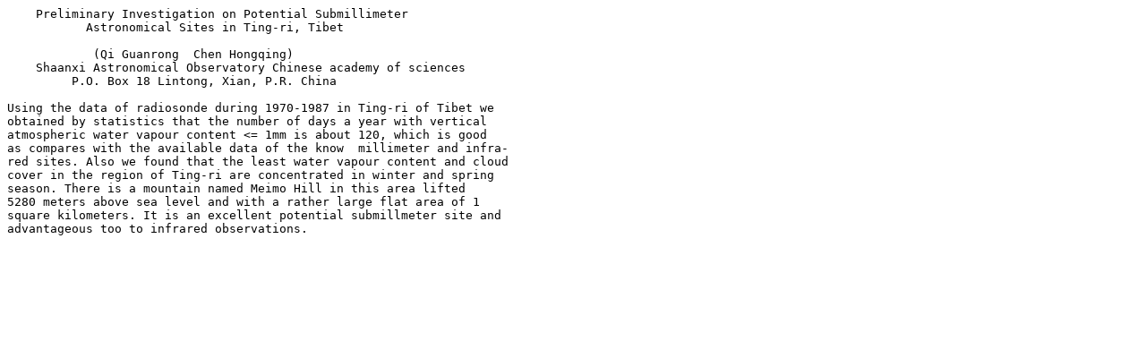

--- FILE ---
content_type: text/plain
request_url: https://archivecolloque.imcce.fr/symposium172/Guanrong.txt
body_size: 921
content:
    Preliminary Investigation on Potential Submillimeter
           Astronomical Sites in Ting-ri, Tibet

            (Qi Guanrong  Chen Hongqing)
    Shaanxi Astronomical Observatory Chinese academy of sciences
         P.O. Box 18 Lintong, Xian, P.R. China

Using the data of radiosonde during 1970-1987 in Ting-ri of Tibet we
obtained by statistics that the number of days a year with vertical
atmospheric water vapour content <= 1mm is about 120, which is good
as compares with the available data of the know  millimeter and infra-
red sites. Also we found that the least water vapour content and cloud
cover in the region of Ting-ri are concentrated in winter and spring
season. There is a mountain named Meimo Hill in this area lifted
5280 meters above sea level and with a rather large flat area of 1
square kilometers. It is an excellent potential submillmeter site and
advantageous too to infrared observations.
